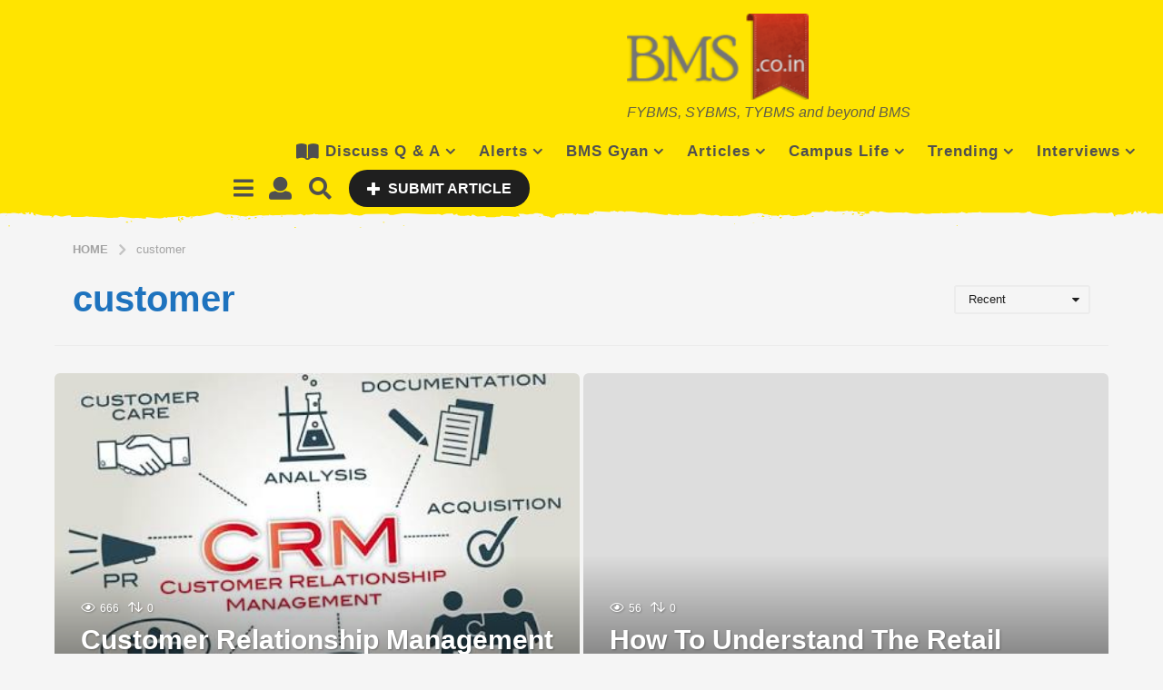

--- FILE ---
content_type: text/html; charset=utf-8
request_url: https://www.google.com/recaptcha/api2/aframe
body_size: 269
content:
<!DOCTYPE HTML><html><head><meta http-equiv="content-type" content="text/html; charset=UTF-8"></head><body><script nonce="R4HCZhKs0Cj0G85SXd_9AQ">/** Anti-fraud and anti-abuse applications only. See google.com/recaptcha */ try{var clients={'sodar':'https://pagead2.googlesyndication.com/pagead/sodar?'};window.addEventListener("message",function(a){try{if(a.source===window.parent){var b=JSON.parse(a.data);var c=clients[b['id']];if(c){var d=document.createElement('img');d.src=c+b['params']+'&rc='+(localStorage.getItem("rc::a")?sessionStorage.getItem("rc::b"):"");window.document.body.appendChild(d);sessionStorage.setItem("rc::e",parseInt(sessionStorage.getItem("rc::e")||0)+1);localStorage.setItem("rc::h",'1766065591481');}}}catch(b){}});window.parent.postMessage("_grecaptcha_ready", "*");}catch(b){}</script></body></html>

--- FILE ---
content_type: application/javascript; charset=utf-8
request_url: https://fundingchoicesmessages.google.com/f/AGSKWxXQbM0UwooAI-9KpCRf_5-R-IqT2iZM76CRqrcU7Rzd-qfsSD7l9uK3IwUBwoXwkZrvJ18x_7nGBIcTaVlX5PFjiAvB3GbpfkVbgcsqwp9R_EhCJREpjazb5iIPItEm6pF55SXeas1LTY2QCwQCkG-WCOhNbw0OZ8tTSSFXAciu_Vygd-uMa3YhDiFR/_-floorboard-ads//ads/a..org/ads/-Ads_728x902./900x130_
body_size: -1292
content:
window['0d2a7550-ba8b-4252-96ab-fe839c148215'] = true;